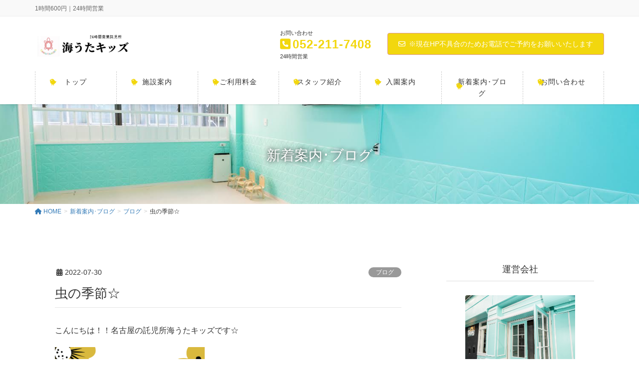

--- FILE ---
content_type: text/html; charset=UTF-8
request_url: https://kids-dream.com/archives/58854
body_size: 15435
content:
<!DOCTYPE html>
<html dir="ltr" lang="ja" prefix="og: https://ogp.me/ns#">
<head>
<meta charset="utf-8">
<meta http-equiv="X-UA-Compatible" content="IE=edge">
<meta name="viewport" content="width=device-width, initial-scale=1">

<title>虫の季節☆ | 1時間600円｜名古屋市中区の託児所☆海うたキッズ</title>

		<!-- All in One SEO 4.9.3 - aioseo.com -->
	<meta name="robots" content="max-snippet:-1, max-image-preview:large, max-video-preview:-1" />
	<meta name="author" content="staff"/>
	<meta name="google-site-verification" content="bKQNwIJ7Fy4qRs8P_sjII2XvLah8YUKXdE1TSSIRKi8" />
	<link rel="canonical" href="https://kids-dream.com/archives/58854" />
	<meta name="generator" content="All in One SEO (AIOSEO) 4.9.3" />
		<meta property="og:locale" content="ja_JP" />
		<meta property="og:site_name" content="1時間600円｜名古屋市中区の託児所☆海うたキッズ | 1時間600円｜24時間営業" />
		<meta property="og:type" content="article" />
		<meta property="og:title" content="虫の季節☆ | 1時間600円｜名古屋市中区の託児所☆海うたキッズ" />
		<meta property="og:url" content="https://kids-dream.com/archives/58854" />
		<meta property="article:published_time" content="2022-07-30T01:54:34+00:00" />
		<meta property="article:modified_time" content="2022-07-30T01:54:34+00:00" />
		<meta name="twitter:card" content="summary" />
		<meta name="twitter:title" content="虫の季節☆ | 1時間600円｜名古屋市中区の託児所☆海うたキッズ" />
		<script type="application/ld+json" class="aioseo-schema">
			{"@context":"https:\/\/schema.org","@graph":[{"@type":"Article","@id":"https:\/\/kids-dream.com\/archives\/58854#article","name":"\u866b\u306e\u5b63\u7bc0\u2606 | 1\u6642\u9593600\u5186\uff5c\u540d\u53e4\u5c4b\u5e02\u4e2d\u533a\u306e\u8a17\u5150\u6240\u2606\u6d77\u3046\u305f\u30ad\u30c3\u30ba","headline":"\u866b\u306e\u5b63\u7bc0\u2606","author":{"@id":"https:\/\/kids-dream.com\/archives\/author\/staff#author"},"publisher":{"@id":"https:\/\/kids-dream.com\/#organization"},"image":{"@type":"ImageObject","url":"https:\/\/kids-dream.com\/wp-content\/uploads\/2022\/02\/63396CD1-88D6-4F4B-9374-0AD29216D631.png","width":1748,"height":1242},"datePublished":"2022-07-30T10:54:34+09:00","dateModified":"2022-07-30T10:54:34+09:00","inLanguage":"ja","mainEntityOfPage":{"@id":"https:\/\/kids-dream.com\/archives\/58854#webpage"},"isPartOf":{"@id":"https:\/\/kids-dream.com\/archives\/58854#webpage"},"articleSection":"\u30d6\u30ed\u30b0"},{"@type":"BreadcrumbList","@id":"https:\/\/kids-dream.com\/archives\/58854#breadcrumblist","itemListElement":[{"@type":"ListItem","@id":"https:\/\/kids-dream.com#listItem","position":1,"name":"Home","item":"https:\/\/kids-dream.com","nextItem":{"@type":"ListItem","@id":"https:\/\/kids-dream.com\/archives\/category\/%e3%83%96%e3%83%ad%e3%82%b0#listItem","name":"\u30d6\u30ed\u30b0"}},{"@type":"ListItem","@id":"https:\/\/kids-dream.com\/archives\/category\/%e3%83%96%e3%83%ad%e3%82%b0#listItem","position":2,"name":"\u30d6\u30ed\u30b0","item":"https:\/\/kids-dream.com\/archives\/category\/%e3%83%96%e3%83%ad%e3%82%b0","nextItem":{"@type":"ListItem","@id":"https:\/\/kids-dream.com\/archives\/58854#listItem","name":"\u866b\u306e\u5b63\u7bc0\u2606"},"previousItem":{"@type":"ListItem","@id":"https:\/\/kids-dream.com#listItem","name":"Home"}},{"@type":"ListItem","@id":"https:\/\/kids-dream.com\/archives\/58854#listItem","position":3,"name":"\u866b\u306e\u5b63\u7bc0\u2606","previousItem":{"@type":"ListItem","@id":"https:\/\/kids-dream.com\/archives\/category\/%e3%83%96%e3%83%ad%e3%82%b0#listItem","name":"\u30d6\u30ed\u30b0"}}]},{"@type":"Organization","@id":"https:\/\/kids-dream.com\/#organization","name":"1\u6642\u9593600\u5186\uff5c\u540d\u53e4\u5c4b\u5e02\u4e2d\u533a\u306e\u8a17\u5150\u6240\u2606\u6d77\u3046\u305f\u30ad\u30c3\u30ba","description":"1\u6642\u9593600\u5186\uff5c24\u6642\u9593\u55b6\u696d","url":"https:\/\/kids-dream.com\/"},{"@type":"Person","@id":"https:\/\/kids-dream.com\/archives\/author\/staff#author","url":"https:\/\/kids-dream.com\/archives\/author\/staff","name":"staff"},{"@type":"WebPage","@id":"https:\/\/kids-dream.com\/archives\/58854#webpage","url":"https:\/\/kids-dream.com\/archives\/58854","name":"\u866b\u306e\u5b63\u7bc0\u2606 | 1\u6642\u9593600\u5186\uff5c\u540d\u53e4\u5c4b\u5e02\u4e2d\u533a\u306e\u8a17\u5150\u6240\u2606\u6d77\u3046\u305f\u30ad\u30c3\u30ba","inLanguage":"ja","isPartOf":{"@id":"https:\/\/kids-dream.com\/#website"},"breadcrumb":{"@id":"https:\/\/kids-dream.com\/archives\/58854#breadcrumblist"},"author":{"@id":"https:\/\/kids-dream.com\/archives\/author\/staff#author"},"creator":{"@id":"https:\/\/kids-dream.com\/archives\/author\/staff#author"},"image":{"@type":"ImageObject","url":"https:\/\/kids-dream.com\/wp-content\/uploads\/2022\/02\/63396CD1-88D6-4F4B-9374-0AD29216D631.png","@id":"https:\/\/kids-dream.com\/archives\/58854\/#mainImage","width":1748,"height":1242},"primaryImageOfPage":{"@id":"https:\/\/kids-dream.com\/archives\/58854#mainImage"},"datePublished":"2022-07-30T10:54:34+09:00","dateModified":"2022-07-30T10:54:34+09:00"},{"@type":"WebSite","@id":"https:\/\/kids-dream.com\/#website","url":"https:\/\/kids-dream.com\/","name":"1\u6642\u9593600\u5186\uff5c\u540d\u53e4\u5c4b\u5e02\u4e2d\u533a\u306e\u8a17\u5150\u6240\u2606\u6d77\u3046\u305f\u30ad\u30c3\u30ba","description":"1\u6642\u9593600\u5186\uff5c24\u6642\u9593\u55b6\u696d","inLanguage":"ja","publisher":{"@id":"https:\/\/kids-dream.com\/#organization"}}]}
		</script>
		<!-- All in One SEO -->

<link rel='dns-prefetch' href='//webfonts.xserver.jp' />
<link rel="alternate" type="application/rss+xml" title="1時間600円｜名古屋市中区の託児所☆海うたキッズ &raquo; フィード" href="https://kids-dream.com/feed" />
<link rel="alternate" type="application/rss+xml" title="1時間600円｜名古屋市中区の託児所☆海うたキッズ &raquo; コメントフィード" href="https://kids-dream.com/comments/feed" />
<link rel="alternate" title="oEmbed (JSON)" type="application/json+oembed" href="https://kids-dream.com/wp-json/oembed/1.0/embed?url=https%3A%2F%2Fkids-dream.com%2Farchives%2F58854" />
<link rel="alternate" title="oEmbed (XML)" type="text/xml+oembed" href="https://kids-dream.com/wp-json/oembed/1.0/embed?url=https%3A%2F%2Fkids-dream.com%2Farchives%2F58854&#038;format=xml" />
<meta name="description" content="こんにちは！！名古屋の託児所海うたキッズです☆&nbsp;暑い日が続きますね&#x2600;暑いですが、公園に行くと色んな虫が沢山います！虫捕り網と虫カゴを持って、虫捕りに出かけるのもいいかもしれませんね☆先生も先日虫捕りに行きましたが、一匹も捕まえられず…(泣)次回リベンジに行きたいと思います！！虫捕りの際はこまめに水分補給をお忘れなく！！本日も元気な登園お待ちしています(*＾Ｏ＾*)ひとみ先生" /><style id='wp-img-auto-sizes-contain-inline-css' type='text/css'>
img:is([sizes=auto i],[sizes^="auto," i]){contain-intrinsic-size:3000px 1500px}
/*# sourceURL=wp-img-auto-sizes-contain-inline-css */
</style>
<link rel='stylesheet' id='sbi_styles-css' href='https://kids-dream.com/wp-content/plugins/instagram-feed/css/sbi-styles.min.css?ver=6.10.0' type='text/css' media='all' />
<link rel='stylesheet' id='vkExUnit_common_style-css' href='https://kids-dream.com/wp-content/plugins/vk-all-in-one-expansion-unit/assets/css/vkExUnit_style.css?ver=9.113.0.1' type='text/css' media='all' />
<style id='vkExUnit_common_style-inline-css' type='text/css'>
:root {--ver_page_top_button_url:url(https://kids-dream.com/wp-content/plugins/vk-all-in-one-expansion-unit/assets/images/to-top-btn-icon.svg);}@font-face {font-weight: normal;font-style: normal;font-family: "vk_sns";src: url("https://kids-dream.com/wp-content/plugins/vk-all-in-one-expansion-unit/inc/sns/icons/fonts/vk_sns.eot?-bq20cj");src: url("https://kids-dream.com/wp-content/plugins/vk-all-in-one-expansion-unit/inc/sns/icons/fonts/vk_sns.eot?#iefix-bq20cj") format("embedded-opentype"),url("https://kids-dream.com/wp-content/plugins/vk-all-in-one-expansion-unit/inc/sns/icons/fonts/vk_sns.woff?-bq20cj") format("woff"),url("https://kids-dream.com/wp-content/plugins/vk-all-in-one-expansion-unit/inc/sns/icons/fonts/vk_sns.ttf?-bq20cj") format("truetype"),url("https://kids-dream.com/wp-content/plugins/vk-all-in-one-expansion-unit/inc/sns/icons/fonts/vk_sns.svg?-bq20cj#vk_sns") format("svg");}
.veu_promotion-alert__content--text {border: 1px solid rgba(0,0,0,0.125);padding: 0.5em 1em;border-radius: var(--vk-size-radius);margin-bottom: var(--vk-margin-block-bottom);font-size: 0.875rem;}/* Alert Content部分に段落タグを入れた場合に最後の段落の余白を0にする */.veu_promotion-alert__content--text p:last-of-type{margin-bottom:0;margin-top: 0;}
/*# sourceURL=vkExUnit_common_style-inline-css */
</style>
<style id='wp-emoji-styles-inline-css' type='text/css'>

	img.wp-smiley, img.emoji {
		display: inline !important;
		border: none !important;
		box-shadow: none !important;
		height: 1em !important;
		width: 1em !important;
		margin: 0 0.07em !important;
		vertical-align: -0.1em !important;
		background: none !important;
		padding: 0 !important;
	}
/*# sourceURL=wp-emoji-styles-inline-css */
</style>
<style id='wp-block-library-inline-css' type='text/css'>
:root{--wp-block-synced-color:#7a00df;--wp-block-synced-color--rgb:122,0,223;--wp-bound-block-color:var(--wp-block-synced-color);--wp-editor-canvas-background:#ddd;--wp-admin-theme-color:#007cba;--wp-admin-theme-color--rgb:0,124,186;--wp-admin-theme-color-darker-10:#006ba1;--wp-admin-theme-color-darker-10--rgb:0,107,160.5;--wp-admin-theme-color-darker-20:#005a87;--wp-admin-theme-color-darker-20--rgb:0,90,135;--wp-admin-border-width-focus:2px}@media (min-resolution:192dpi){:root{--wp-admin-border-width-focus:1.5px}}.wp-element-button{cursor:pointer}:root .has-very-light-gray-background-color{background-color:#eee}:root .has-very-dark-gray-background-color{background-color:#313131}:root .has-very-light-gray-color{color:#eee}:root .has-very-dark-gray-color{color:#313131}:root .has-vivid-green-cyan-to-vivid-cyan-blue-gradient-background{background:linear-gradient(135deg,#00d084,#0693e3)}:root .has-purple-crush-gradient-background{background:linear-gradient(135deg,#34e2e4,#4721fb 50%,#ab1dfe)}:root .has-hazy-dawn-gradient-background{background:linear-gradient(135deg,#faaca8,#dad0ec)}:root .has-subdued-olive-gradient-background{background:linear-gradient(135deg,#fafae1,#67a671)}:root .has-atomic-cream-gradient-background{background:linear-gradient(135deg,#fdd79a,#004a59)}:root .has-nightshade-gradient-background{background:linear-gradient(135deg,#330968,#31cdcf)}:root .has-midnight-gradient-background{background:linear-gradient(135deg,#020381,#2874fc)}:root{--wp--preset--font-size--normal:16px;--wp--preset--font-size--huge:42px}.has-regular-font-size{font-size:1em}.has-larger-font-size{font-size:2.625em}.has-normal-font-size{font-size:var(--wp--preset--font-size--normal)}.has-huge-font-size{font-size:var(--wp--preset--font-size--huge)}.has-text-align-center{text-align:center}.has-text-align-left{text-align:left}.has-text-align-right{text-align:right}.has-fit-text{white-space:nowrap!important}#end-resizable-editor-section{display:none}.aligncenter{clear:both}.items-justified-left{justify-content:flex-start}.items-justified-center{justify-content:center}.items-justified-right{justify-content:flex-end}.items-justified-space-between{justify-content:space-between}.screen-reader-text{border:0;clip-path:inset(50%);height:1px;margin:-1px;overflow:hidden;padding:0;position:absolute;width:1px;word-wrap:normal!important}.screen-reader-text:focus{background-color:#ddd;clip-path:none;color:#444;display:block;font-size:1em;height:auto;left:5px;line-height:normal;padding:15px 23px 14px;text-decoration:none;top:5px;width:auto;z-index:100000}html :where(.has-border-color){border-style:solid}html :where([style*=border-top-color]){border-top-style:solid}html :where([style*=border-right-color]){border-right-style:solid}html :where([style*=border-bottom-color]){border-bottom-style:solid}html :where([style*=border-left-color]){border-left-style:solid}html :where([style*=border-width]){border-style:solid}html :where([style*=border-top-width]){border-top-style:solid}html :where([style*=border-right-width]){border-right-style:solid}html :where([style*=border-bottom-width]){border-bottom-style:solid}html :where([style*=border-left-width]){border-left-style:solid}html :where(img[class*=wp-image-]){height:auto;max-width:100%}:where(figure){margin:0 0 1em}html :where(.is-position-sticky){--wp-admin--admin-bar--position-offset:var(--wp-admin--admin-bar--height,0px)}@media screen and (max-width:600px){html :where(.is-position-sticky){--wp-admin--admin-bar--position-offset:0px}}

/*# sourceURL=wp-block-library-inline-css */
</style><style id='global-styles-inline-css' type='text/css'>
:root{--wp--preset--aspect-ratio--square: 1;--wp--preset--aspect-ratio--4-3: 4/3;--wp--preset--aspect-ratio--3-4: 3/4;--wp--preset--aspect-ratio--3-2: 3/2;--wp--preset--aspect-ratio--2-3: 2/3;--wp--preset--aspect-ratio--16-9: 16/9;--wp--preset--aspect-ratio--9-16: 9/16;--wp--preset--color--black: #000000;--wp--preset--color--cyan-bluish-gray: #abb8c3;--wp--preset--color--white: #ffffff;--wp--preset--color--pale-pink: #f78da7;--wp--preset--color--vivid-red: #cf2e2e;--wp--preset--color--luminous-vivid-orange: #ff6900;--wp--preset--color--luminous-vivid-amber: #fcb900;--wp--preset--color--light-green-cyan: #7bdcb5;--wp--preset--color--vivid-green-cyan: #00d084;--wp--preset--color--pale-cyan-blue: #8ed1fc;--wp--preset--color--vivid-cyan-blue: #0693e3;--wp--preset--color--vivid-purple: #9b51e0;--wp--preset--gradient--vivid-cyan-blue-to-vivid-purple: linear-gradient(135deg,rgb(6,147,227) 0%,rgb(155,81,224) 100%);--wp--preset--gradient--light-green-cyan-to-vivid-green-cyan: linear-gradient(135deg,rgb(122,220,180) 0%,rgb(0,208,130) 100%);--wp--preset--gradient--luminous-vivid-amber-to-luminous-vivid-orange: linear-gradient(135deg,rgb(252,185,0) 0%,rgb(255,105,0) 100%);--wp--preset--gradient--luminous-vivid-orange-to-vivid-red: linear-gradient(135deg,rgb(255,105,0) 0%,rgb(207,46,46) 100%);--wp--preset--gradient--very-light-gray-to-cyan-bluish-gray: linear-gradient(135deg,rgb(238,238,238) 0%,rgb(169,184,195) 100%);--wp--preset--gradient--cool-to-warm-spectrum: linear-gradient(135deg,rgb(74,234,220) 0%,rgb(151,120,209) 20%,rgb(207,42,186) 40%,rgb(238,44,130) 60%,rgb(251,105,98) 80%,rgb(254,248,76) 100%);--wp--preset--gradient--blush-light-purple: linear-gradient(135deg,rgb(255,206,236) 0%,rgb(152,150,240) 100%);--wp--preset--gradient--blush-bordeaux: linear-gradient(135deg,rgb(254,205,165) 0%,rgb(254,45,45) 50%,rgb(107,0,62) 100%);--wp--preset--gradient--luminous-dusk: linear-gradient(135deg,rgb(255,203,112) 0%,rgb(199,81,192) 50%,rgb(65,88,208) 100%);--wp--preset--gradient--pale-ocean: linear-gradient(135deg,rgb(255,245,203) 0%,rgb(182,227,212) 50%,rgb(51,167,181) 100%);--wp--preset--gradient--electric-grass: linear-gradient(135deg,rgb(202,248,128) 0%,rgb(113,206,126) 100%);--wp--preset--gradient--midnight: linear-gradient(135deg,rgb(2,3,129) 0%,rgb(40,116,252) 100%);--wp--preset--font-size--small: 13px;--wp--preset--font-size--medium: 20px;--wp--preset--font-size--large: 36px;--wp--preset--font-size--x-large: 42px;--wp--preset--spacing--20: 0.44rem;--wp--preset--spacing--30: 0.67rem;--wp--preset--spacing--40: 1rem;--wp--preset--spacing--50: 1.5rem;--wp--preset--spacing--60: 2.25rem;--wp--preset--spacing--70: 3.38rem;--wp--preset--spacing--80: 5.06rem;--wp--preset--shadow--natural: 6px 6px 9px rgba(0, 0, 0, 0.2);--wp--preset--shadow--deep: 12px 12px 50px rgba(0, 0, 0, 0.4);--wp--preset--shadow--sharp: 6px 6px 0px rgba(0, 0, 0, 0.2);--wp--preset--shadow--outlined: 6px 6px 0px -3px rgb(255, 255, 255), 6px 6px rgb(0, 0, 0);--wp--preset--shadow--crisp: 6px 6px 0px rgb(0, 0, 0);}:where(.is-layout-flex){gap: 0.5em;}:where(.is-layout-grid){gap: 0.5em;}body .is-layout-flex{display: flex;}.is-layout-flex{flex-wrap: wrap;align-items: center;}.is-layout-flex > :is(*, div){margin: 0;}body .is-layout-grid{display: grid;}.is-layout-grid > :is(*, div){margin: 0;}:where(.wp-block-columns.is-layout-flex){gap: 2em;}:where(.wp-block-columns.is-layout-grid){gap: 2em;}:where(.wp-block-post-template.is-layout-flex){gap: 1.25em;}:where(.wp-block-post-template.is-layout-grid){gap: 1.25em;}.has-black-color{color: var(--wp--preset--color--black) !important;}.has-cyan-bluish-gray-color{color: var(--wp--preset--color--cyan-bluish-gray) !important;}.has-white-color{color: var(--wp--preset--color--white) !important;}.has-pale-pink-color{color: var(--wp--preset--color--pale-pink) !important;}.has-vivid-red-color{color: var(--wp--preset--color--vivid-red) !important;}.has-luminous-vivid-orange-color{color: var(--wp--preset--color--luminous-vivid-orange) !important;}.has-luminous-vivid-amber-color{color: var(--wp--preset--color--luminous-vivid-amber) !important;}.has-light-green-cyan-color{color: var(--wp--preset--color--light-green-cyan) !important;}.has-vivid-green-cyan-color{color: var(--wp--preset--color--vivid-green-cyan) !important;}.has-pale-cyan-blue-color{color: var(--wp--preset--color--pale-cyan-blue) !important;}.has-vivid-cyan-blue-color{color: var(--wp--preset--color--vivid-cyan-blue) !important;}.has-vivid-purple-color{color: var(--wp--preset--color--vivid-purple) !important;}.has-black-background-color{background-color: var(--wp--preset--color--black) !important;}.has-cyan-bluish-gray-background-color{background-color: var(--wp--preset--color--cyan-bluish-gray) !important;}.has-white-background-color{background-color: var(--wp--preset--color--white) !important;}.has-pale-pink-background-color{background-color: var(--wp--preset--color--pale-pink) !important;}.has-vivid-red-background-color{background-color: var(--wp--preset--color--vivid-red) !important;}.has-luminous-vivid-orange-background-color{background-color: var(--wp--preset--color--luminous-vivid-orange) !important;}.has-luminous-vivid-amber-background-color{background-color: var(--wp--preset--color--luminous-vivid-amber) !important;}.has-light-green-cyan-background-color{background-color: var(--wp--preset--color--light-green-cyan) !important;}.has-vivid-green-cyan-background-color{background-color: var(--wp--preset--color--vivid-green-cyan) !important;}.has-pale-cyan-blue-background-color{background-color: var(--wp--preset--color--pale-cyan-blue) !important;}.has-vivid-cyan-blue-background-color{background-color: var(--wp--preset--color--vivid-cyan-blue) !important;}.has-vivid-purple-background-color{background-color: var(--wp--preset--color--vivid-purple) !important;}.has-black-border-color{border-color: var(--wp--preset--color--black) !important;}.has-cyan-bluish-gray-border-color{border-color: var(--wp--preset--color--cyan-bluish-gray) !important;}.has-white-border-color{border-color: var(--wp--preset--color--white) !important;}.has-pale-pink-border-color{border-color: var(--wp--preset--color--pale-pink) !important;}.has-vivid-red-border-color{border-color: var(--wp--preset--color--vivid-red) !important;}.has-luminous-vivid-orange-border-color{border-color: var(--wp--preset--color--luminous-vivid-orange) !important;}.has-luminous-vivid-amber-border-color{border-color: var(--wp--preset--color--luminous-vivid-amber) !important;}.has-light-green-cyan-border-color{border-color: var(--wp--preset--color--light-green-cyan) !important;}.has-vivid-green-cyan-border-color{border-color: var(--wp--preset--color--vivid-green-cyan) !important;}.has-pale-cyan-blue-border-color{border-color: var(--wp--preset--color--pale-cyan-blue) !important;}.has-vivid-cyan-blue-border-color{border-color: var(--wp--preset--color--vivid-cyan-blue) !important;}.has-vivid-purple-border-color{border-color: var(--wp--preset--color--vivid-purple) !important;}.has-vivid-cyan-blue-to-vivid-purple-gradient-background{background: var(--wp--preset--gradient--vivid-cyan-blue-to-vivid-purple) !important;}.has-light-green-cyan-to-vivid-green-cyan-gradient-background{background: var(--wp--preset--gradient--light-green-cyan-to-vivid-green-cyan) !important;}.has-luminous-vivid-amber-to-luminous-vivid-orange-gradient-background{background: var(--wp--preset--gradient--luminous-vivid-amber-to-luminous-vivid-orange) !important;}.has-luminous-vivid-orange-to-vivid-red-gradient-background{background: var(--wp--preset--gradient--luminous-vivid-orange-to-vivid-red) !important;}.has-very-light-gray-to-cyan-bluish-gray-gradient-background{background: var(--wp--preset--gradient--very-light-gray-to-cyan-bluish-gray) !important;}.has-cool-to-warm-spectrum-gradient-background{background: var(--wp--preset--gradient--cool-to-warm-spectrum) !important;}.has-blush-light-purple-gradient-background{background: var(--wp--preset--gradient--blush-light-purple) !important;}.has-blush-bordeaux-gradient-background{background: var(--wp--preset--gradient--blush-bordeaux) !important;}.has-luminous-dusk-gradient-background{background: var(--wp--preset--gradient--luminous-dusk) !important;}.has-pale-ocean-gradient-background{background: var(--wp--preset--gradient--pale-ocean) !important;}.has-electric-grass-gradient-background{background: var(--wp--preset--gradient--electric-grass) !important;}.has-midnight-gradient-background{background: var(--wp--preset--gradient--midnight) !important;}.has-small-font-size{font-size: var(--wp--preset--font-size--small) !important;}.has-medium-font-size{font-size: var(--wp--preset--font-size--medium) !important;}.has-large-font-size{font-size: var(--wp--preset--font-size--large) !important;}.has-x-large-font-size{font-size: var(--wp--preset--font-size--x-large) !important;}
/*# sourceURL=global-styles-inline-css */
</style>

<style id='classic-theme-styles-inline-css' type='text/css'>
/*! This file is auto-generated */
.wp-block-button__link{color:#fff;background-color:#32373c;border-radius:9999px;box-shadow:none;text-decoration:none;padding:calc(.667em + 2px) calc(1.333em + 2px);font-size:1.125em}.wp-block-file__button{background:#32373c;color:#fff;text-decoration:none}
/*# sourceURL=/wp-includes/css/classic-themes.min.css */
</style>
<link rel='stylesheet' id='contact-form-7-css' href='https://kids-dream.com/wp-content/plugins/contact-form-7/includes/css/styles.css?ver=6.1.4' type='text/css' media='all' />
<link rel='stylesheet' id='lightning-design-style-css' href='https://kids-dream.com/wp-content/plugins/lightning-skin-pale/bs3/css/style.css?ver=8.2.2' type='text/css' media='all' />
<style id='lightning-design-style-inline-css' type='text/css'>
/* ltg common custom */:root {--vk-menu-acc-btn-border-color:#333;--vk-color-primary:#f2d70e;--color-key:#f2d70e;--wp--preset--color--vk-color-primary:#f2d70e;--color-key-dark:#dd9494;}.bbp-submit-wrapper .button.submit { background-color:#dd9494 ; }.bbp-submit-wrapper .button.submit:hover { background-color:#f2d70e ; }.veu_color_txt_key { color:#dd9494 ; }.veu_color_bg_key { background-color:#dd9494 ; }.veu_color_border_key { border-color:#dd9494 ; }.btn-default { border-color:#f2d70e;color:#f2d70e;}.btn-default:focus,.btn-default:hover { border-color:#f2d70e;background-color: #f2d70e; }.wp-block-search__button,.btn-primary { background-color:#f2d70e;border-color:#dd9494; }.wp-block-search__button:focus,.wp-block-search__button:hover,.btn-primary:not(:disabled):not(.disabled):active,.btn-primary:focus,.btn-primary:hover { background-color:#dd9494;border-color:#f2d70e; }.btn-outline-primary { color : #f2d70e ; border-color:#f2d70e; }.btn-outline-primary:not(:disabled):not(.disabled):active,.btn-outline-primary:focus,.btn-outline-primary:hover { color : #fff; background-color:#f2d70e;border-color:#dd9494; }a { color:#337ab7; }
h2,.h2 { border-top-color: #f2d70e; }h3,.h3,.veu_card .veu_card_title { border-left-color:#f2d70e; }h4,.h4 { border-bottom-color:#f2d70e; }ul.page-numbers li span.page-numbers.current,.page-link dl .post-page-numbers.current { background-color:#f2d70e; }ul.gMenu>li>a:before,.navbar-brand a:hover,.veu_pageList_ancestor ul.pageList a:hover,.veu_postList .postList_date,.nav>li>a:focus, .nav>li>a:hover,.subSection li a:hover,.subSection li.current-cat>a,.subSection li.current_page_item>a {color: #f2d70e;}.media .media-body .media-heading a:hover { color: #f2d70e; }ul.page-numbers li span.page-numbers.current { background-color:#f2d70e; }.pager li > a { border-color:#f2d70e; color:#f2d70e; }.pager li > a:hover { background-color:#f2d70e; color:#fff; }dl dt:before { color:#f2d70e; }dl.veu_qaItem dt:before{background-color: #f2d70e;}dl.veu_qaItem dd:before {border-color: #f2d70e;color: #f2d70e;}.page-header { background-color:#f2d70e; }.veu_pageList_ancestor ul.pageList .current_page_item>a,.veu_leadTxt,.entry-body .leadTxt,.veu_color_txt_key {color:#f2d70e;}.veu_adminEdit .btn-default {color: #f2d70e;border-color:#f2d70e;}.veu_3prArea .linkurl a:focus,.veu_3prArea .linkurl a:hover,.btn-primary:focus,.btn-primary:hover {border-color: #dd9494;background-color: #dd9494;}.btn-default{border-color: #f2d70e;color: #f2d70e;}.btn-default:focus,.btn-default:hover{border-color:#dd9494;background-color:#dd9494;}.page_top_btn {box-shadow: 0 0 0 1px #dd9494;background-color:#f2d70e;　}@media (min-width: 992px){ul.gMenu > li .gMenu_description { color: #f2d70e; }ul.gMenu > li:hover > a .gMenu_description,ul.gMenu > li.current-post-ancestor > a .gMenu_description,ul.gMenu > li.current-menu-item > a .gMenu_description,ul.gMenu > li.current-menu-parent > a .gMenu_description,ul.gMenu > li.current-menu-ancestor > a .gMenu_description,ul.gMenu > li.current_page_parent > a .gMenu_description,ul.gMenu > li.current_page_ancestor > a .gMenu_description { color: #f2d70e; }ul.gMenu a:hover { color: #f2d70e; }ul.gMenu > li > ul.sub-menu li a{ border-bottom:1px solid #dd9494; }ul.gMenu > li > ul.sub-menu li a {background-color: #f2d70e;}ul.gMenu > li > ul.sub-menu li a:hover{ background-color: #dd9494;}}@media (min-width: 768px){ul.gMenu > li > a:hover:after,ul.gMenu > li.current-post-ancestor > a:after,ul.gMenu > li.current-menu-item > a:after,ul.gMenu > li.current-menu-parent > a:after,ul.gMenu > li.current-menu-ancestor > a:after,ul.gMenu > li.current_page_parent > a:after,ul.gMenu > li.current_page_ancestor > a:after { border-bottom-color: #f2d70e; }ul.gMenu > li > a:hover .gMenu_description { color: #f2d70e; }}@media (max-width: 992px){ul.gMenu>li .sub-menu li a:before,.vk-mobile-nav nav ul li a:before,.vk-mobile-nav nav ul li .sub-menu li a:before { color: #f2d70e; }}.siteContent .btn-default:after { border-color: #f2d70e;}.siteContent .btn-primary,.siteContent a:after.btn-primary{ border-color: #f2d70e;}.siteContent .btn-primar:hover{ border-color: #dd9494;}.siteContent .btn-primary:focus:after,.siteContent .btn-primary:hover:after { border-color:#f2d70e; }ul.page-numbers li span.page-numbers.current{ background-color:#f2d70e }.pager li > a:hover{ background-color: #f2d70e; color: #fff; }.veu_3prArea .btn-default:after { color:#f2d70e; }.veu_sitemap .sitemap-col .link-list li a:hover { color: #f2d70e; }footer .widget_pages ul li a:hover,.widget_nav_menu ul li a:hover,.widget_archive ul li a:hover,.widget_categories ul li a:hover,.widget_recent_entries ul li a:hover{ color: #f2d70e; }.veu_newPosts ul.postList li .taxonomies a{ color:#f2d70e; border-color:#f2d70e; }.veu_newPosts ul.postList li .taxonomies a:hover{ background-color:#f2d70e; border-color:#f2d70e; }.mainSection .veu_newPosts.pt_0 .media-body .media-taxonomy a:hover{ color: #f2d70e; }.mainSection .veu_newPosts.pt_0 .media-body .media-taxonomy:after{ border-top: solid 1px #f2d70e; }.media .media-body .media-heading a:hover{ color: #f2d70e; }.device-pc .gMenu > li > a { padding-left:2em;padding-right:2em; }ul.gMenu>li>a:before {content: "\e902"; font-family: "icomoon"; speak: none; font-style: normal; font-weight: normal; font-variant: normal; position: absolute; top: 35%; text-transform: none; line-height: 1; margin-right: 0.4em; -webkit-font-smoothing: antialiased; -moz-osx-font-smoothing: grayscale;}@media (max-width: 992px){.vk-mobile-nav nav>ul>li>a { padding-left:1.5em; }.vk-mobile-nav nav>ul>li>a:before { content: "\e902"; font-family: "icomoon"; speak: none; font-style: normal; font-weight: normal; font-variant: normal; position: absolute; top: 35%; left: 0; text-transform: none; line-height: 1; margin-right: 0.4em; -webkit-font-smoothing: antialiased; -moz-osx-font-smoothing: grayscale;}}body, .header_scrolled .gMenu_outer, .gMenu_outer, .siteHeader, .vk-mobile-nav {background-color:#ffffff;}
/* Pro Title Design */ h6 { background-color:unset;position: relative;border:none;padding:unset;margin-left: auto;margin-right: auto;border-radius:unset;outline: unset;outline-offset: unset;box-shadow: unset;content:none;overflow: unset;color: #333;background-color: #efefef;padding: 0.6em 0.7em 0.5em;margin-bottom:1.2em;border-radius: 4px;}h6 a { color:#333;}h6::before { background-color:unset;position: relative;border:none;padding:unset;margin-left: auto;margin-right: auto;border-radius:unset;outline: unset;outline-offset: unset;box-shadow: unset;content:none;overflow: unset;}h6::after { background-color:unset;position: relative;border:none;padding:unset;margin-left: auto;margin-right: auto;border-radius:unset;outline: unset;outline-offset: unset;box-shadow: unset;content:none;overflow: unset;}
/* page header */:root{--vk-page-header-url : url(https://kids-dream.com/wp-content/uploads/2022/01/C2CA4193-D393-4F5A-B5C4-7B4E9177BB95.jpeg);}@media ( max-width:575.98px ){:root{--vk-page-header-url : url(https://kids-dream.com/wp-content/uploads/2022/01/C2CA4193-D393-4F5A-B5C4-7B4E9177BB95.jpeg);}}.page-header{ position:relative;color:#ffffff;text-shadow:0px 0px 10px #0a0a0a;text-align:center;background-color:#ffffff;background: var(--vk-page-header-url, url(https://kids-dream.com/wp-content/uploads/2022/01/C2CA4193-D393-4F5A-B5C4-7B4E9177BB95.jpeg) ) no-repeat 50% center;background-size: cover;}
.vk-campaign-text{background:#eab010;color:#fff;}.vk-campaign-text_btn,.vk-campaign-text_btn:link,.vk-campaign-text_btn:visited,.vk-campaign-text_btn:focus,.vk-campaign-text_btn:active{background:#fff;color:#4c4c4c;}a.vk-campaign-text_btn:hover{background:#eab010;color:#fff;}.vk-campaign-text_link,.vk-campaign-text_link:link,.vk-campaign-text_link:hover,.vk-campaign-text_link:visited,.vk-campaign-text_link:active,.vk-campaign-text_link:focus{color:#fff;}
/*# sourceURL=lightning-design-style-inline-css */
</style>
<link rel='stylesheet' id='veu-cta-css' href='https://kids-dream.com/wp-content/plugins/vk-all-in-one-expansion-unit/inc/call-to-action/package/assets/css/style.css?ver=9.113.0.1' type='text/css' media='all' />
<link rel='stylesheet' id='lightning-common-style-css' href='https://kids-dream.com/wp-content/themes/lightning-pro/assets/css/common.css?ver=8.18.0' type='text/css' media='all' />
<style id='lightning-common-style-inline-css' type='text/css'>
/* vk-mobile-nav */:root {--vk-mobile-nav-menu-btn-bg-src: url("https://kids-dream.com/wp-content/themes/lightning-pro/inc/vk-mobile-nav/package/images/vk-menu-btn-black.svg");--vk-mobile-nav-menu-btn-close-bg-src: url("https://kids-dream.com/wp-content/themes/lightning-pro/inc/vk-mobile-nav/package/images/vk-menu-close-black.svg");--vk-menu-acc-icon-open-black-bg-src: url("https://kids-dream.com/wp-content/themes/lightning-pro/inc/vk-mobile-nav/package/images/vk-menu-acc-icon-open-black.svg");--vk-menu-acc-icon-open-white-bg-src: url("https://kids-dream.com/wp-content/themes/lightning-pro/inc/vk-mobile-nav/package/images/vk-menu-acc-icon-open-white.svg");--vk-menu-acc-icon-close-black-bg-src: url("https://kids-dream.com/wp-content/themes/lightning-pro/inc/vk-mobile-nav/package/images/vk-menu-close-black.svg");--vk-menu-acc-icon-close-white-bg-src: url("https://kids-dream.com/wp-content/themes/lightning-pro/inc/vk-mobile-nav/package/images/vk-menu-close-white.svg");}
/*# sourceURL=lightning-common-style-inline-css */
</style>
<link rel='stylesheet' id='lightning-theme-style-css' href='https://kids-dream.com/wp-content/themes/lightning-pro/style.css?ver=8.18.0' type='text/css' media='all' />
<link rel='stylesheet' id='vk-media-posts-style-css' href='https://kids-dream.com/wp-content/themes/lightning-pro/inc/media-posts/package/css/media-posts.css?ver=1.2' type='text/css' media='all' />
<link rel='stylesheet' id='lightning-pale-icons-css' href='https://kids-dream.com/wp-content/plugins/lightning-skin-pale/icons/style.css?ver=8.2.2' type='text/css' media='all' />
<link rel='stylesheet' id='vk-font-awesome-css' href='https://kids-dream.com/wp-content/themes/lightning-pro/vendor/vektor-inc/font-awesome-versions/src/versions/6/css/all.min.css?ver=6.4.2' type='text/css' media='all' />
<script type="text/javascript" src="https://kids-dream.com/wp-includes/js/jquery/jquery.min.js?ver=3.7.1" id="jquery-core-js"></script>
<script type="text/javascript" id="jquery-core-js-after">
/* <![CDATA[ */
;(function($,document,window){$(document).ready(function($){/* Add scroll recognition class */$(window).scroll(function () {var scroll = $(this).scrollTop();if ($(this).scrollTop() > 160) {$('body').addClass('header_scrolled');} else {$('body').removeClass('header_scrolled');}});});})(jQuery,document,window);
//# sourceURL=jquery-core-js-after
/* ]]> */
</script>
<script type="text/javascript" src="https://kids-dream.com/wp-includes/js/jquery/jquery-migrate.min.js?ver=3.4.1" id="jquery-migrate-js"></script>
<script type="text/javascript" src="//webfonts.xserver.jp/js/xserverv3.js?fadein=0&amp;ver=2.0.9" id="typesquare_std-js"></script>
<link rel="https://api.w.org/" href="https://kids-dream.com/wp-json/" /><link rel="alternate" title="JSON" type="application/json" href="https://kids-dream.com/wp-json/wp/v2/posts/58854" /><link rel="EditURI" type="application/rsd+xml" title="RSD" href="https://kids-dream.com/xmlrpc.php?rsd" />
<meta name="generator" content="WordPress 6.9" />
<link rel='shortlink' href='https://kids-dream.com/?p=58854' />
<!-- Analytics by WP Statistics - https://wp-statistics.com -->
<style id="lightning-color-custom-for-plugins" type="text/css">/* ltg theme common */.color_key_bg,.color_key_bg_hover:hover{background-color: #f2d70e;}.color_key_txt,.color_key_txt_hover:hover{color: #f2d70e;}.color_key_border,.color_key_border_hover:hover{border-color: #f2d70e;}.color_key_dark_bg,.color_key_dark_bg_hover:hover{background-color: #dd9494;}.color_key_dark_txt,.color_key_dark_txt_hover:hover{color: #dd9494;}.color_key_dark_border,.color_key_dark_border_hover:hover{border-color: #dd9494;}</style><link rel="icon" href="https://kids-dream.com/wp-content/uploads/2019/10/cropped-997092_1503073406634690_6557790953521815075_n-32x32.jpg" sizes="32x32" />
<link rel="icon" href="https://kids-dream.com/wp-content/uploads/2019/10/cropped-997092_1503073406634690_6557790953521815075_n-192x192.jpg" sizes="192x192" />
<link rel="apple-touch-icon" href="https://kids-dream.com/wp-content/uploads/2019/10/cropped-997092_1503073406634690_6557790953521815075_n-180x180.jpg" />
<meta name="msapplication-TileImage" content="https://kids-dream.com/wp-content/uploads/2019/10/cropped-997092_1503073406634690_6557790953521815075_n-270x270.jpg" />
		<style type="text/css">/* VK CSS Customize */ul.gMenu li{font-size:14px;}/* End VK CSS Customize */</style>
			<!-- [ VK All in One Expansion Unit Article Structure Data ] --><script type="application/ld+json">{"@context":"https://schema.org/","@type":"Article","headline":"虫の季節☆","image":"https://kids-dream.com/wp-content/uploads/2022/02/63396CD1-88D6-4F4B-9374-0AD29216D631-320x180.png","datePublished":"2022-07-30T10:54:34+09:00","dateModified":"2022-07-30T10:54:34+09:00","author":{"@type":"","name":"staff","url":"https://kids-dream.com/","sameAs":""}}</script><!-- [ / VK All in One Expansion Unit Article Structure Data ] -->
</head>
<body data-rsssl=1 class="wp-singular post-template-default single single-post postid-58854 single-format-standard wp-theme-lightning-pro sidebar-fix sidebar-fix-priority-top device-pc fa_v6_css post-name-%e8%99%ab%e3%81%ae%e5%ad%a3%e7%af%80%e2%98%86 category-%e3%83%96%e3%83%ad%e3%82%b0 post-type-post">
<a class="skip-link screen-reader-text" href="#main">コンテンツに移動</a>
<a class="skip-link screen-reader-text" href="#vk-mobile-nav">ナビゲーションに移動</a>
<header class="navbar siteHeader">
	<div class="headerTop" id="headerTop"><div class="container"><p class="headerTop_description">1時間600円｜24時間営業</p></div><!-- [ / .container ] --></div><!-- [ / #headerTop  ] -->	<div class="container siteHeadContainer">
		<div class="navbar-header">
						<p class="navbar-brand siteHeader_logo">
			<a href="https://kids-dream.com/">
				<span><img src="https://kids-dream.com/wp-content/uploads/2022/01/5D8C6DD3-0781-40B1-97BC-75168F24789B.jpeg" alt="1時間600円｜名古屋市中区の託児所☆海うたキッズ" /></span>
			</a>
			</p>
			<div class="siteHeader_sub"><p class="contact_txt"><span class="contact_txt_catch">お問い合わせ</span><span class="contact_txt_tel veu_color_txt_key"><i class="contact_txt_tel_icon fas fa-phone-square"></i>052-211‐7408</span><span class="contact_txt_time">24時間営業</span></p><div class="contact_btn"><a href="https://kids-dream.com/contact" class="btn btn-primary"><i class="far fa-envelope"></i>※現在HP不具合のためお電話でご予約をお願いいたします</a></div></div>		</div>

					<div id="gMenu_outer" class="gMenu_outer">
				<nav class="menu-%e3%83%88%e3%83%83%e3%83%97-container"><ul id="menu-%e3%83%88%e3%83%83%e3%83%97" class="menu nav gMenu"><li id="menu-item-91" class="menu-item menu-item-type-custom menu-item-object-custom menu-item-home"><a href="https://kids-dream.com/"><strong class="gMenu_name">トップ</strong></a></li>
<li id="menu-item-94" class="menu-item menu-item-type-post_type menu-item-object-page"><a href="https://kids-dream.com/school"><strong class="gMenu_name">施設案内</strong></a></li>
<li id="menu-item-93" class="menu-item menu-item-type-post_type menu-item-object-page"><a href="https://kids-dream.com/company"><strong class="gMenu_name">ご利用料金</strong></a></li>
<li id="menu-item-201" class="menu-item menu-item-type-post_type menu-item-object-page"><a href="https://kids-dream.com/access"><strong class="gMenu_name">スタッフ紹介</strong></a></li>
<li id="menu-item-317" class="menu-item menu-item-type-post_type menu-item-object-page"><a href="https://kids-dream.com/nyuuen"><strong class="gMenu_name">入園案内</strong></a></li>
<li id="menu-item-96" class="menu-item menu-item-type-post_type menu-item-object-page current_page_parent current-menu-ancestor"><a href="https://kids-dream.com/blog"><strong class="gMenu_name">新着案内･ブログ</strong></a></li>
<li id="menu-item-223" class="menu-item menu-item-type-post_type menu-item-object-page"><a href="https://kids-dream.com/contact"><strong class="gMenu_name">お問い合わせ</strong></a></li>
</ul></nav>			</div>
			</div>
	</header>

<div class="section page-header"><div class="container"><div class="row"><div class="col-md-12">
<div class="page-header_pageTitle">
新着案内･ブログ</div>
</div></div></div></div><!-- [ /.page-header ] -->


<!-- [ .breadSection ] --><div class="section breadSection"><div class="container"><div class="row"><ol class="breadcrumb" itemscope itemtype="https://schema.org/BreadcrumbList"><li id="panHome" itemprop="itemListElement" itemscope itemtype="http://schema.org/ListItem"><a itemprop="item" href="https://kids-dream.com/"><span itemprop="name"><i class="fa fa-home"></i> HOME</span></a><meta itemprop="position" content="1" /></li><li itemprop="itemListElement" itemscope itemtype="http://schema.org/ListItem"><a itemprop="item" href="https://kids-dream.com/blog"><span itemprop="name">新着案内･ブログ</span></a><meta itemprop="position" content="2" /></li><li itemprop="itemListElement" itemscope itemtype="http://schema.org/ListItem"><a itemprop="item" href="https://kids-dream.com/archives/category/%e3%83%96%e3%83%ad%e3%82%b0"><span itemprop="name">ブログ</span></a><meta itemprop="position" content="3" /></li><li><span>虫の季節☆</span><meta itemprop="position" content="4" /></li></ol></div></div></div><!-- [ /.breadSection ] -->

<div class="section siteContent">
<div class="container">
<div class="row">

	<div class="col-md-8 mainSection" id="main" role="main">
				<article id="post-58854" class="entry entry-full post-58854 post type-post status-publish format-standard has-post-thumbnail hentry category-1">

	
	
		<header class="entry-header">
			<div class="entry-meta">


<span class="published entry-meta_items">2022-07-30</span>

<span class="entry-meta_items entry-meta_updated entry-meta_hidden">/ 最終更新日 : <span class="updated">2022-07-30</span></span>


	
	<span class="vcard author entry-meta_items entry-meta_items_author entry-meta_hidden"><span class="fn">staff</span></span>



<span class="entry-meta_items entry-meta_items_term"><a href="https://kids-dream.com/archives/category/%e3%83%96%e3%83%ad%e3%82%b0" class="btn btn-xs btn-primary entry-meta_items_term_button" style="background-color:#999999;border:none;">ブログ</a></span>
</div>
				<h1 class="entry-title">
											虫の季節☆									</h1>
		</header>

	
	
	<div class="entry-body">
				<p>こんにちは！！名古屋の託児所海うたキッズです☆</p>
<p><img fetchpriority="high" decoding="async" class="alignnone size-medium wp-image-49550" src="[data-uri]" data-src="https://kids-dream.com/wp-content/uploads/2022/02/704AF36F-58D8-4210-9B0D-D5704586E550-300x300.png" alt="" width="300" height="300" srcset="https://kids-dream.com/wp-content/uploads/2022/02/704AF36F-58D8-4210-9B0D-D5704586E550-300x300.png 300w, https://kids-dream.com/wp-content/uploads/2022/02/704AF36F-58D8-4210-9B0D-D5704586E550-1024x1024.png 1024w, https://kids-dream.com/wp-content/uploads/2022/02/704AF36F-58D8-4210-9B0D-D5704586E550-150x150.png 150w, https://kids-dream.com/wp-content/uploads/2022/02/704AF36F-58D8-4210-9B0D-D5704586E550-768x768.png 768w, https://kids-dream.com/wp-content/uploads/2022/02/704AF36F-58D8-4210-9B0D-D5704586E550.png 1080w" sizes="(max-width: 300px) 100vw, 300px" /><noscript><img fetchpriority="high" decoding="async" class="alignnone size-medium wp-image-49550" src="https://kids-dream.com/wp-content/uploads/2022/02/704AF36F-58D8-4210-9B0D-D5704586E550-300x300.png" alt="" width="300" height="300" srcset="https://kids-dream.com/wp-content/uploads/2022/02/704AF36F-58D8-4210-9B0D-D5704586E550-300x300.png 300w, https://kids-dream.com/wp-content/uploads/2022/02/704AF36F-58D8-4210-9B0D-D5704586E550-1024x1024.png 1024w, https://kids-dream.com/wp-content/uploads/2022/02/704AF36F-58D8-4210-9B0D-D5704586E550-150x150.png 150w, https://kids-dream.com/wp-content/uploads/2022/02/704AF36F-58D8-4210-9B0D-D5704586E550-768x768.png 768w, https://kids-dream.com/wp-content/uploads/2022/02/704AF36F-58D8-4210-9B0D-D5704586E550.png 1080w" sizes="(max-width: 300px) 100vw, 300px" /></noscript></p>
<p>&nbsp;</p>
<p>暑い日が続きますね&#x2600;</p>
<p>暑いですが、公園に行くと色んな虫が沢山います！</p>
<p>虫捕り網と虫カゴを持って、虫捕りに出かけるのもいいかもしれませんね☆</p>
<p>先生も先日虫捕りに行きましたが、一匹も捕まえられず…(泣)</p>
<p>次回リベンジに行きたいと思います！！</p>
<p>虫捕りの際はこまめに水分補給をお忘れなく！！</p>
<p>本日も元気な登園お待ちしています(*＾Ｏ＾*)</p>
<p>ひとみ先生</p>
<p>&nbsp;</p>
<p>※園内に入る際は検温と消毒のご協力をお願いしております</p>
<p>愛知県名古屋市中区丸の内2丁目19-12　丸安南館２F</p>
<p>名古屋の託児所海うたキッズ</p>
<p>月極め保育/一時預かり/休日保育/夜間保育/宿泊保育/24時間営業</p>
			</div>

	
	
	
	
		<div class="entry-footer">

			<div class="entry-meta-dataList"><dl><dt>カテゴリー</dt><dd><a href="https://kids-dream.com/archives/category/%e3%83%96%e3%83%ad%e3%82%b0">ブログ</a></dd></dl></div>
		</div><!-- [ /.entry-footer ] -->
	
	
			
	
		
		
		
		
	
	
</article><!-- [ /#post-58854 ] -->
	<nav>
		<ul class="pager">
		<li class="previous"><a href="https://kids-dream.com/archives/58761" rel="prev">プールに入りたい！！</a></li>
		<li class="next"><a href="https://kids-dream.com/archives/58859" rel="next">暑いー(゜o゜)</a></li>
		</ul>
	</nav>

			</div><!-- [ /.mainSection ] -->

			<div class="col-md-3 col-md-offset-1 subSection sideSection">
						<aside class="widget widget_wp_widget_vkexunit_profile" id="wp_widget_vkexunit_profile-4">
<div class="veu_profile">
<h1 class="widget-title subSection-title">運営会社</h1><div class="profile" >
		<div class="media_outer media_center" style="width:220px;"><img class="profile_media" src="https://kids-dream.com/wp-content/uploads/2022/02/AE89D613-FD7A-48F9-B5EB-913EB8E3918D.jpeg" alt="AE89D613-FD7A-48F9-B5EB-913EB8E3918D" /></div><p class="profile_text">株式会社common entry<br />
〒460-0003<br />
愛知県名古屋市中区錦3-1-26 ウメムラビル3階<br />
https://common-entry.com/</p>

			<ul class="sns_btns">
			<li class="mail_btn"><a href="https://common-entry.com/" target="_blank" class="bg_fill"><i class="fa-solid fa-envelope icon"></i></a></li></ul>

</div>
<!-- / .site-profile -->
</div>
		</aside><aside class="widget widget_categories" id="categories-3"><h1 class="widget-title subSection-title">カテゴリー</h1>
			<ul>
					<li class="cat-item cat-item-3"><a href="https://kids-dream.com/archives/category/%e3%81%8a%e7%9f%a5%e3%82%89%e3%81%9b">お知らせ (4)</a>
</li>
	<li class="cat-item cat-item-1"><a href="https://kids-dream.com/archives/category/%e3%83%96%e3%83%ad%e3%82%b0">ブログ</a> (1,254)
</li>
	<li class="cat-item cat-item-5"><a href="https://kids-dream.com/archives/category/%e5%96%b6%e6%a5%ad%e6%a1%88%e5%86%85">営業案内 (2)</a>
</li>
			</ul>

			</aside><aside class="widget widget_nav_menu" id="nav_menu-2"><h1 class="widget-title subSection-title">メニュー</h1><div class="menu-%e3%83%88%e3%83%83%e3%83%97-container"><ul id="menu-%e3%83%88%e3%83%83%e3%83%97-1" class="menu"><li id="menu-item-91" class="menu-item menu-item-type-custom menu-item-object-custom menu-item-home menu-item-91"><a href="https://kids-dream.com/">トップ</a></li>
<li id="menu-item-94" class="menu-item menu-item-type-post_type menu-item-object-page menu-item-94"><a href="https://kids-dream.com/school">施設案内</a></li>
<li id="menu-item-93" class="menu-item menu-item-type-post_type menu-item-object-page menu-item-93"><a href="https://kids-dream.com/company">ご利用料金</a></li>
<li id="menu-item-201" class="menu-item menu-item-type-post_type menu-item-object-page menu-item-201"><a href="https://kids-dream.com/access">スタッフ紹介</a></li>
<li id="menu-item-317" class="menu-item menu-item-type-post_type menu-item-object-page menu-item-317"><a href="https://kids-dream.com/nyuuen">入園案内</a></li>
<li id="menu-item-96" class="menu-item menu-item-type-post_type menu-item-object-page current_page_parent menu-item-96 current-menu-ancestor"><a href="https://kids-dream.com/blog">新着案内･ブログ</a></li>
<li id="menu-item-223" class="menu-item menu-item-type-post_type menu-item-object-page menu-item-223"><a href="https://kids-dream.com/contact">お問い合わせ</a></li>
</ul></div></aside><aside class="widget widget_vkexunit_fbpageplugin" id="vkexunit_fbpageplugin-2"><div class="veu_fbPagePlugin"><h1 class="widget-title subSection-title">★Facebook★</h1>
		<div class="fbPagePlugin_body">
			<div class="fb-page" data-href="https://www.facebook.com/kidsdream.nagoya/" data-width="500"  data-height="300" data-hide-cover="false" data-show-facepile="true" data-show-posts="true">
				<div class="fb-xfbml-parse-ignore">
					<blockquote cite="https://www.facebook.com/kidsdream.nagoya/">
					<a href="https://www.facebook.com/kidsdream.nagoya/">Facebook page</a>
					</blockquote>
				</div>
			</div>
		</div>

		</div></aside><aside class="widget widget_vkexunit_contact" id="vkexunit_contact-2"><div class="veu_contact"><a href="https://kids-dream.com/contact" class="btn btn-primary btn-lg btn-block contact_bt"><span class="contact_bt_txt"><i class="far fa-envelope"></i> ※現在HP不具合のためお電話にてご予約をお願いいたします <i class="far fa-arrow-alt-circle-right"></i></span></a></div></aside><aside class="widget widget_text" id="text-2">			<div class="textwidget"></div>
		</aside>					</div><!-- [ /.subSection ] -->
	

</div><!-- [ /.row ] -->
</div><!-- [ /.container ] -->
</div><!-- [ /.siteContent ] -->



<footer class="section siteFooter">
			
	
	<div class="container sectionBox copySection text-center">
			<p>Copyright ©  https://kids-dream.com All Rights Reserved.</p>	</div>
</footer>
<div id="vk-mobile-nav-menu-btn" class="vk-mobile-nav-menu-btn">MENU</div><div class="vk-mobile-nav vk-mobile-nav-drop-in" id="vk-mobile-nav"><nav class="vk-mobile-nav-menu-outer" role="navigation"><ul id="menu-%e3%83%88%e3%83%83%e3%83%97-2" class="vk-menu-acc menu"><li class="menu-item menu-item-type-custom menu-item-object-custom menu-item-home menu-item-91"><a href="https://kids-dream.com/">トップ</a></li>
<li class="menu-item menu-item-type-post_type menu-item-object-page menu-item-94"><a href="https://kids-dream.com/school">施設案内</a></li>
<li class="menu-item menu-item-type-post_type menu-item-object-page menu-item-93"><a href="https://kids-dream.com/company">ご利用料金</a></li>
<li class="menu-item menu-item-type-post_type menu-item-object-page menu-item-201"><a href="https://kids-dream.com/access">スタッフ紹介</a></li>
<li class="menu-item menu-item-type-post_type menu-item-object-page menu-item-317"><a href="https://kids-dream.com/nyuuen">入園案内</a></li>
<li class="menu-item menu-item-type-post_type menu-item-object-page current_page_parent menu-item-96 current-menu-ancestor"><a href="https://kids-dream.com/blog">新着案内･ブログ</a></li>
<li class="menu-item menu-item-type-post_type menu-item-object-page menu-item-223"><a href="https://kids-dream.com/contact">お問い合わせ</a></li>
</ul></nav></div><script type="speculationrules">
{"prefetch":[{"source":"document","where":{"and":[{"href_matches":"/*"},{"not":{"href_matches":["/wp-*.php","/wp-admin/*","/wp-content/uploads/*","/wp-content/*","/wp-content/plugins/*","/wp-content/themes/lightning-pro/*","/*\\?(.+)"]}},{"not":{"selector_matches":"a[rel~=\"nofollow\"]"}},{"not":{"selector_matches":".no-prefetch, .no-prefetch a"}}]},"eagerness":"conservative"}]}
</script>
<a href="#top" id="page_top" class="page_top_btn">PAGE TOP</a><!-- Instagram Feed JS -->
<script type="text/javascript">
var sbiajaxurl = "https://kids-dream.com/wp-admin/admin-ajax.php";
</script>
<script type="text/javascript" src="https://kids-dream.com/wp-includes/js/dist/hooks.min.js?ver=dd5603f07f9220ed27f1" id="wp-hooks-js"></script>
<script type="text/javascript" src="https://kids-dream.com/wp-includes/js/dist/i18n.min.js?ver=c26c3dc7bed366793375" id="wp-i18n-js"></script>
<script type="text/javascript" id="wp-i18n-js-after">
/* <![CDATA[ */
wp.i18n.setLocaleData( { 'text direction\u0004ltr': [ 'ltr' ] } );
//# sourceURL=wp-i18n-js-after
/* ]]> */
</script>
<script type="text/javascript" src="https://kids-dream.com/wp-content/plugins/contact-form-7/includes/swv/js/index.js?ver=6.1.4" id="swv-js"></script>
<script type="text/javascript" id="contact-form-7-js-translations">
/* <![CDATA[ */
( function( domain, translations ) {
	var localeData = translations.locale_data[ domain ] || translations.locale_data.messages;
	localeData[""].domain = domain;
	wp.i18n.setLocaleData( localeData, domain );
} )( "contact-form-7", {"translation-revision-date":"2025-11-30 08:12:23+0000","generator":"GlotPress\/4.0.3","domain":"messages","locale_data":{"messages":{"":{"domain":"messages","plural-forms":"nplurals=1; plural=0;","lang":"ja_JP"},"This contact form is placed in the wrong place.":["\u3053\u306e\u30b3\u30f3\u30bf\u30af\u30c8\u30d5\u30a9\u30fc\u30e0\u306f\u9593\u9055\u3063\u305f\u4f4d\u7f6e\u306b\u7f6e\u304b\u308c\u3066\u3044\u307e\u3059\u3002"],"Error:":["\u30a8\u30e9\u30fc:"]}},"comment":{"reference":"includes\/js\/index.js"}} );
//# sourceURL=contact-form-7-js-translations
/* ]]> */
</script>
<script type="text/javascript" id="contact-form-7-js-before">
/* <![CDATA[ */
var wpcf7 = {
    "api": {
        "root": "https:\/\/kids-dream.com\/wp-json\/",
        "namespace": "contact-form-7\/v1"
    }
};
//# sourceURL=contact-form-7-js-before
/* ]]> */
</script>
<script type="text/javascript" src="https://kids-dream.com/wp-content/plugins/contact-form-7/includes/js/index.js?ver=6.1.4" id="contact-form-7-js"></script>
<script type="text/javascript" src="https://kids-dream.com/wp-content/plugins/unveil-lazy-load/js/jquery.optimum-lazy-load.min.js?ver=0.3.1" id="unveil-js"></script>
<script type="text/javascript" id="vkExUnit_master-js-js-extra">
/* <![CDATA[ */
var vkExOpt = {"ajax_url":"https://kids-dream.com/wp-admin/admin-ajax.php","hatena_entry":"https://kids-dream.com/wp-json/vk_ex_unit/v1/hatena_entry/","facebook_entry":"https://kids-dream.com/wp-json/vk_ex_unit/v1/facebook_entry/","facebook_count_enable":"","entry_count":"1","entry_from_post":"","homeUrl":"https://kids-dream.com/"};
//# sourceURL=vkExUnit_master-js-js-extra
/* ]]> */
</script>
<script type="text/javascript" src="https://kids-dream.com/wp-content/plugins/vk-all-in-one-expansion-unit/assets/js/all.min.js?ver=9.113.0.1" id="vkExUnit_master-js-js"></script>
<script type="text/javascript" id="lightning-js-js-extra">
/* <![CDATA[ */
var lightningOpt = [];
//# sourceURL=lightning-js-js-extra
/* ]]> */
</script>
<script type="text/javascript" src="https://kids-dream.com/wp-content/themes/lightning-pro/assets/js/lightning.min.js?ver=8.18.0" id="lightning-js-js"></script>
<script type="text/javascript" src="https://kids-dream.com/wp-content/themes/lightning-pro/library/bootstrap-3/js/bootstrap.min.js?ver=3.4.1" id="bootstrap-js-js"></script>
<script type="text/javascript" src="https://kids-dream.com/wp-includes/js/clipboard.min.js?ver=2.0.11" id="clipboard-js"></script>
<script type="text/javascript" src="https://kids-dream.com/wp-content/plugins/vk-all-in-one-expansion-unit/inc/sns/assets/js/copy-button.js" id="copy-button-js"></script>
<script type="text/javascript" src="https://kids-dream.com/wp-content/plugins/vk-all-in-one-expansion-unit/inc/smooth-scroll/js/smooth-scroll.min.js?ver=9.113.0.1" id="smooth-scroll-js-js"></script>
<script type="text/javascript" src="https://kids-dream.com/wp-content/plugins/lightning-skin-pale/js/common.min.js?ver=8.2.2" id="lightning-pale-js-js"></script>
<script id="wp-emoji-settings" type="application/json">
{"baseUrl":"https://s.w.org/images/core/emoji/17.0.2/72x72/","ext":".png","svgUrl":"https://s.w.org/images/core/emoji/17.0.2/svg/","svgExt":".svg","source":{"concatemoji":"https://kids-dream.com/wp-includes/js/wp-emoji-release.min.js?ver=6.9"}}
</script>
<script type="module">
/* <![CDATA[ */
/*! This file is auto-generated */
const a=JSON.parse(document.getElementById("wp-emoji-settings").textContent),o=(window._wpemojiSettings=a,"wpEmojiSettingsSupports"),s=["flag","emoji"];function i(e){try{var t={supportTests:e,timestamp:(new Date).valueOf()};sessionStorage.setItem(o,JSON.stringify(t))}catch(e){}}function c(e,t,n){e.clearRect(0,0,e.canvas.width,e.canvas.height),e.fillText(t,0,0);t=new Uint32Array(e.getImageData(0,0,e.canvas.width,e.canvas.height).data);e.clearRect(0,0,e.canvas.width,e.canvas.height),e.fillText(n,0,0);const a=new Uint32Array(e.getImageData(0,0,e.canvas.width,e.canvas.height).data);return t.every((e,t)=>e===a[t])}function p(e,t){e.clearRect(0,0,e.canvas.width,e.canvas.height),e.fillText(t,0,0);var n=e.getImageData(16,16,1,1);for(let e=0;e<n.data.length;e++)if(0!==n.data[e])return!1;return!0}function u(e,t,n,a){switch(t){case"flag":return n(e,"\ud83c\udff3\ufe0f\u200d\u26a7\ufe0f","\ud83c\udff3\ufe0f\u200b\u26a7\ufe0f")?!1:!n(e,"\ud83c\udde8\ud83c\uddf6","\ud83c\udde8\u200b\ud83c\uddf6")&&!n(e,"\ud83c\udff4\udb40\udc67\udb40\udc62\udb40\udc65\udb40\udc6e\udb40\udc67\udb40\udc7f","\ud83c\udff4\u200b\udb40\udc67\u200b\udb40\udc62\u200b\udb40\udc65\u200b\udb40\udc6e\u200b\udb40\udc67\u200b\udb40\udc7f");case"emoji":return!a(e,"\ud83e\u1fac8")}return!1}function f(e,t,n,a){let r;const o=(r="undefined"!=typeof WorkerGlobalScope&&self instanceof WorkerGlobalScope?new OffscreenCanvas(300,150):document.createElement("canvas")).getContext("2d",{willReadFrequently:!0}),s=(o.textBaseline="top",o.font="600 32px Arial",{});return e.forEach(e=>{s[e]=t(o,e,n,a)}),s}function r(e){var t=document.createElement("script");t.src=e,t.defer=!0,document.head.appendChild(t)}a.supports={everything:!0,everythingExceptFlag:!0},new Promise(t=>{let n=function(){try{var e=JSON.parse(sessionStorage.getItem(o));if("object"==typeof e&&"number"==typeof e.timestamp&&(new Date).valueOf()<e.timestamp+604800&&"object"==typeof e.supportTests)return e.supportTests}catch(e){}return null}();if(!n){if("undefined"!=typeof Worker&&"undefined"!=typeof OffscreenCanvas&&"undefined"!=typeof URL&&URL.createObjectURL&&"undefined"!=typeof Blob)try{var e="postMessage("+f.toString()+"("+[JSON.stringify(s),u.toString(),c.toString(),p.toString()].join(",")+"));",a=new Blob([e],{type:"text/javascript"});const r=new Worker(URL.createObjectURL(a),{name:"wpTestEmojiSupports"});return void(r.onmessage=e=>{i(n=e.data),r.terminate(),t(n)})}catch(e){}i(n=f(s,u,c,p))}t(n)}).then(e=>{for(const n in e)a.supports[n]=e[n],a.supports.everything=a.supports.everything&&a.supports[n],"flag"!==n&&(a.supports.everythingExceptFlag=a.supports.everythingExceptFlag&&a.supports[n]);var t;a.supports.everythingExceptFlag=a.supports.everythingExceptFlag&&!a.supports.flag,a.supports.everything||((t=a.source||{}).concatemoji?r(t.concatemoji):t.wpemoji&&t.twemoji&&(r(t.twemoji),r(t.wpemoji)))});
//# sourceURL=https://kids-dream.com/wp-includes/js/wp-emoji-loader.min.js
/* ]]> */
</script>
<div id="fb-root"></div>
	<script>
;(function(w,d){
	var load_contents=function(){
		(function(d, s, id) {
		var js, fjs = d.getElementsByTagName(s)[0];
		if (d.getElementById(id)) return;
		js = d.createElement(s); js.id = id;
		js.src = "//connect.facebook.net/ja_JP/sdk.js#xfbml=1&version=v2.9&appId=";
		fjs.parentNode.insertBefore(js, fjs);
		}(d, 'script', 'facebook-jssdk'));
	};
	var f=function(){
		load_contents();
		w.removeEventListener('scroll',f,true);
	};
	var widget = d.getElementsByClassName("fb-page")[0];
	var view_bottom = d.documentElement.scrollTop + d.documentElement.clientHeight;
	var widget_top = widget.getBoundingClientRect().top + w.scrollY;
	if ( widget_top < view_bottom) {
		load_contents();
	} else {
		w.addEventListener('scroll',f,true);
	}
})(window,document);
</script>
	</body>
</html>
